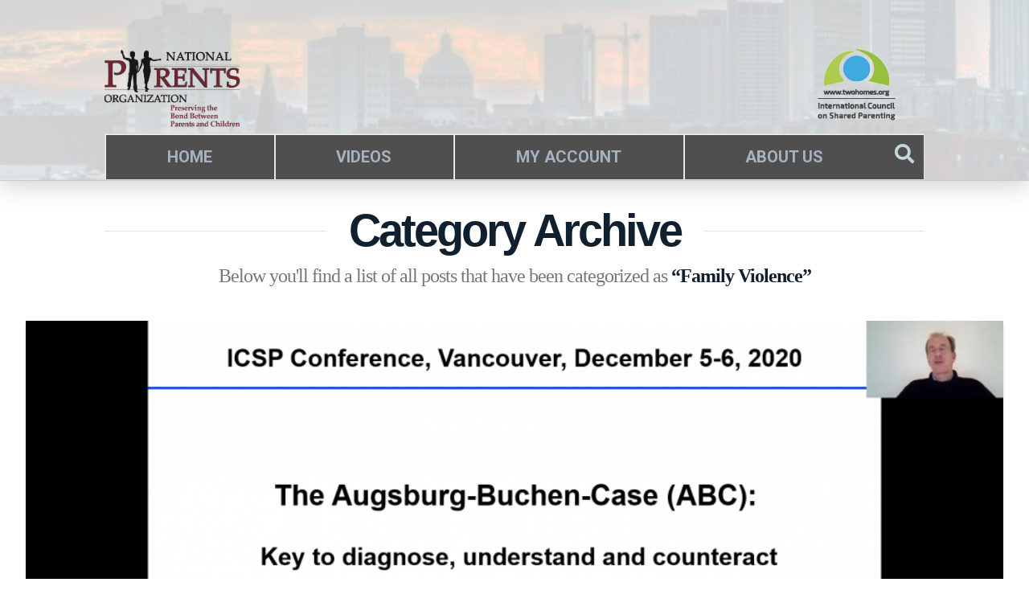

--- FILE ---
content_type: text/html; charset=UTF-8
request_url: https://sharedparenting.net/elearning-module-category/family-violence/
body_size: 19701
content:


<!DOCTYPE html>

<html class="no-js" lang="en-US" id="html">

<head>
  
<meta charset="UTF-8">
<meta name="viewport" content="width=device-width, initial-scale=1.0">
<link rel="pingback" href="https://sharedparenting.net/xmlrpc.php">
<meta name='robots' content='index, follow, max-image-preview:large, max-snippet:-1, max-video-preview:-1' />

	<!-- This site is optimized with the Yoast SEO plugin v20.6 - https://yoast.com/wordpress/plugins/seo/ -->
	<title>Family Violence Archives - SharedParenting.net</title>
	<link rel="canonical" href="https://sharedparenting.net/elearning-module-category/family-violence/" />
	<meta property="og:locale" content="en_US" />
	<meta property="og:type" content="article" />
	<meta property="og:title" content="Family Violence Archives - SharedParenting.net" />
	<meta property="og:url" content="https://sharedparenting.net/elearning-module-category/family-violence/" />
	<meta property="og:site_name" content="SharedParenting.net" />
	<meta property="og:image" content="https://sharedparenting.net/wp-content/uploads/2018/12/Shareable2-Happy-Child-Strengthen.png" />
	<meta property="og:image:width" content="800" />
	<meta property="og:image:height" content="419" />
	<meta property="og:image:type" content="image/png" />
	<meta name="twitter:card" content="summary_large_image" />
	<meta name="twitter:site" content="@NatlParentsOrg" />
	<script type="application/ld+json" class="yoast-schema-graph">{"@context":"https://schema.org","@graph":[{"@type":"CollectionPage","@id":"https://sharedparenting.net/elearning-module-category/family-violence/","url":"https://sharedparenting.net/elearning-module-category/family-violence/","name":"Family Violence Archives - SharedParenting.net","isPartOf":{"@id":"https://sharedparenting.net/#website"},"primaryImageOfPage":{"@id":"https://sharedparenting.net/elearning-module-category/family-violence/#primaryimage"},"image":{"@id":"https://sharedparenting.net/elearning-module-category/family-violence/#primaryimage"},"thumbnailUrl":"https://sharedparenting.net/wp-content/uploads/2020/12/Dr.Evers_The-Augsburg-Buchen-Case-ABC-Key-to-diagnose-understand-and-counter-act-emotional-family-violence_0.mp4.mp4.00_00_11_04.Still001.png","breadcrumb":{"@id":"https://sharedparenting.net/elearning-module-category/family-violence/#breadcrumb"},"inLanguage":"en-US"},{"@type":"ImageObject","inLanguage":"en-US","@id":"https://sharedparenting.net/elearning-module-category/family-violence/#primaryimage","url":"https://sharedparenting.net/wp-content/uploads/2020/12/Dr.Evers_The-Augsburg-Buchen-Case-ABC-Key-to-diagnose-understand-and-counter-act-emotional-family-violence_0.mp4.mp4.00_00_11_04.Still001.png","contentUrl":"https://sharedparenting.net/wp-content/uploads/2020/12/Dr.Evers_The-Augsburg-Buchen-Case-ABC-Key-to-diagnose-understand-and-counter-act-emotional-family-violence_0.mp4.mp4.00_00_11_04.Still001.png","width":1600,"height":900},{"@type":"BreadcrumbList","@id":"https://sharedparenting.net/elearning-module-category/family-violence/#breadcrumb","itemListElement":[{"@type":"ListItem","position":1,"name":"Home","item":"https://sharedparenting.net/"},{"@type":"ListItem","position":2,"name":"Family Violence"}]},{"@type":"WebSite","@id":"https://sharedparenting.net/#website","url":"https://sharedparenting.net/","name":"Shared Parenting","description":"International Conference on Shared Parenting","publisher":{"@id":"https://sharedparenting.net/#organization"},"potentialAction":[{"@type":"SearchAction","target":{"@type":"EntryPoint","urlTemplate":"https://sharedparenting.net/?s={search_term_string}"},"query-input":"required name=search_term_string"}],"inLanguage":"en-US"},{"@type":"Organization","@id":"https://sharedparenting.net/#organization","name":"SharedParenting.org","url":"https://sharedparenting.net/","logo":{"@type":"ImageObject","inLanguage":"en-US","@id":"https://sharedparenting.net/#/schema/logo/image/","url":"https://sharedparenting.net/wp-content/uploads/2018/12/DVD_Cover_PSD_Template.png","contentUrl":"https://sharedparenting.net/wp-content/uploads/2018/12/DVD_Cover_PSD_Template.png","width":772,"height":827,"caption":"SharedParenting.org"},"image":{"@id":"https://sharedparenting.net/#/schema/logo/image/"},"sameAs":["https://www.facebook.com/nationalparentsorganization","https://twitter.com/NatlParentsOrg","https://www.linkedin.com/company/national-parents-organization/"]}]}</script>
	<!-- / Yoast SEO plugin. -->


<link rel='dns-prefetch' href='//fonts.googleapis.com' />
<link rel='dns-prefetch' href='//s.w.org' />
<link rel="alternate" type="application/rss+xml" title="SharedParenting.net &raquo; Feed" href="https://sharedparenting.net/feed/" />
<link rel="alternate" type="application/rss+xml" title="SharedParenting.net &raquo; Comments Feed" href="https://sharedparenting.net/comments/feed/" />
<meta property="og:site_name" content="SharedParenting.net"><meta property="og:title" content="The Augsburg Buchen Case (ABC): Keys to Diagnose, Understand and Counteract Emotional Family Violence"><meta property="og:description" content="International Conference on Shared Parenting"><meta property="og:image" content="https://sharedparenting.net/wp-content/uploads/2020/12/Dr.Evers_The-Augsburg-Buchen-Case-ABC-Key-to-diagnose-understand-and-counter-act-emotional-family-violence_0.mp4.mp4.00_00_11_04.Still001.png"><meta property="og:url" content="https://sharedparenting.net/elearning-module/the-augsburg-buchen-case-abc-keys-to-diagnose-understand-and-counteract-emotional-family-violence/"><meta property="og:type" content="website"><link rel="alternate" type="application/rss+xml" title="SharedParenting.net &raquo; Family Violence Portfolio Category Feed" href="https://sharedparenting.net/elearning-module-category/family-violence/feed/" />
<script type="text/javascript">
window._wpemojiSettings = {"baseUrl":"https:\/\/s.w.org\/images\/core\/emoji\/14.0.0\/72x72\/","ext":".png","svgUrl":"https:\/\/s.w.org\/images\/core\/emoji\/14.0.0\/svg\/","svgExt":".svg","source":{"concatemoji":"https:\/\/sharedparenting.net\/wp-includes\/js\/wp-emoji-release.min.js?ver=6.0.11"}};
/*! This file is auto-generated */
!function(e,a,t){var n,r,o,i=a.createElement("canvas"),p=i.getContext&&i.getContext("2d");function s(e,t){var a=String.fromCharCode,e=(p.clearRect(0,0,i.width,i.height),p.fillText(a.apply(this,e),0,0),i.toDataURL());return p.clearRect(0,0,i.width,i.height),p.fillText(a.apply(this,t),0,0),e===i.toDataURL()}function c(e){var t=a.createElement("script");t.src=e,t.defer=t.type="text/javascript",a.getElementsByTagName("head")[0].appendChild(t)}for(o=Array("flag","emoji"),t.supports={everything:!0,everythingExceptFlag:!0},r=0;r<o.length;r++)t.supports[o[r]]=function(e){if(!p||!p.fillText)return!1;switch(p.textBaseline="top",p.font="600 32px Arial",e){case"flag":return s([127987,65039,8205,9895,65039],[127987,65039,8203,9895,65039])?!1:!s([55356,56826,55356,56819],[55356,56826,8203,55356,56819])&&!s([55356,57332,56128,56423,56128,56418,56128,56421,56128,56430,56128,56423,56128,56447],[55356,57332,8203,56128,56423,8203,56128,56418,8203,56128,56421,8203,56128,56430,8203,56128,56423,8203,56128,56447]);case"emoji":return!s([129777,127995,8205,129778,127999],[129777,127995,8203,129778,127999])}return!1}(o[r]),t.supports.everything=t.supports.everything&&t.supports[o[r]],"flag"!==o[r]&&(t.supports.everythingExceptFlag=t.supports.everythingExceptFlag&&t.supports[o[r]]);t.supports.everythingExceptFlag=t.supports.everythingExceptFlag&&!t.supports.flag,t.DOMReady=!1,t.readyCallback=function(){t.DOMReady=!0},t.supports.everything||(n=function(){t.readyCallback()},a.addEventListener?(a.addEventListener("DOMContentLoaded",n,!1),e.addEventListener("load",n,!1)):(e.attachEvent("onload",n),a.attachEvent("onreadystatechange",function(){"complete"===a.readyState&&t.readyCallback()})),(e=t.source||{}).concatemoji?c(e.concatemoji):e.wpemoji&&e.twemoji&&(c(e.twemoji),c(e.wpemoji)))}(window,document,window._wpemojiSettings);
</script>
<style type="text/css">
img.wp-smiley,
img.emoji {
	display: inline !important;
	border: none !important;
	box-shadow: none !important;
	height: 1em !important;
	width: 1em !important;
	margin: 0 0.07em !important;
	vertical-align: -0.1em !important;
	background: none !important;
	padding: 0 !important;
}
</style>
	<link rel='stylesheet' id='wc-blocks-vendors-style-css'  href='https://sharedparenting.net/wp-content/plugins/woocommerce/packages/woocommerce-blocks/build/wc-blocks-vendors-style.css?ver=10.0.6' type='text/css' media='all' />
<link rel='stylesheet' id='wc-blocks-style-css'  href='https://sharedparenting.net/wp-content/plugins/woocommerce/packages/woocommerce-blocks/build/wc-blocks-style.css?ver=10.0.6' type='text/css' media='all' />
<link rel='stylesheet' id='arve-main-css'  href='https://sharedparenting.net/wp-content/plugins/advanced-responsive-video-embedder/build/main.css?ver=65e39613de04e27403b1' type='text/css' media='all' />
<link rel='stylesheet' id='rs-plugin-settings-css'  href='https://sharedparenting.net/wp-content/plugins/revslider/public/assets/css/rs6.css?ver=6.4.6' type='text/css' media='all' />
<style id='rs-plugin-settings-inline-css' type='text/css'>
#rs-demo-id {}
</style>
<link rel='stylesheet' id='tco_woo_front_css-css'  href='https://sharedparenting.net/wp-content/plugins/tco-woo-checkout-editor//assets/css/front.css?ver=2.2.1' type='text/css' media='all' />
<link rel='stylesheet' id='ubermenu-roboto-css'  href='//fonts.googleapis.com/css?family=Roboto%3A%2C300%2C400%2C700&#038;ver=6.0.11' type='text/css' media='all' />
<link rel='stylesheet' id='woof-css'  href='https://sharedparenting.net/wp-content/plugins/woocommerce-products-filter/css/front.css?ver=2.2.9.4' type='text/css' media='all' />
<style id='woof-inline-css' type='text/css'>

.woof_products_top_panel li span, .woof_products_top_panel2 li span{background: url(https://sharedparenting.net/wp-content/plugins/woocommerce-products-filter/img/delete.png);background-size: 14px 14px;background-repeat: no-repeat;background-position: right;}
.woof_edit_view{
                    display: none;
                }

</style>
<link rel='stylesheet' id='chosen-drop-down-css'  href='https://sharedparenting.net/wp-content/plugins/woocommerce-products-filter/js/chosen/chosen.min.css?ver=2.2.9.4' type='text/css' media='all' />
<link rel='stylesheet' id='woocommerce-smallscreen-css'  href='https://sharedparenting.net/wp-content/plugins/woocommerce/assets/css/woocommerce-smallscreen.css?ver=7.7.2' type='text/css' media='only screen and (max-width: 768px)' />
<style id='woocommerce-inline-inline-css' type='text/css'>
.woocommerce form .form-row .required { visibility: visible; }
</style>
<link rel='stylesheet' id='wc-memberships-frontend-css'  href='https://sharedparenting.net/wp-content/plugins/woocommerce-memberships/assets/css/frontend/wc-memberships-frontend.min.css?ver=1.12.2' type='text/css' media='all' />
<link rel='stylesheet' id='x-stack-css'  href='https://sharedparenting.net/wp-content/themes/x/framework/dist/css/site/stacks/integrity-light.css' type='text/css' media='all' />
<link rel='stylesheet' id='x-woocommerce-css'  href='https://sharedparenting.net/wp-content/themes/x/framework/dist/css/site/woocommerce/integrity-light.css' type='text/css' media='all' />
<link rel='stylesheet' id='x-cranium-migration-css'  href='https://sharedparenting.net/wp-content/themes/x/framework/legacy/cranium/dist/css/site/integrity-light.css' type='text/css' media='all' />
<link rel='stylesheet' id='ubermenu-css'  href='https://sharedparenting.net/wp-content/plugins/ubermenu/pro/assets/css/ubermenu.min.css?ver=3.7.3' type='text/css' media='all' />
<link rel='stylesheet' id='ubermenu-vanilla-bar-css'  href='https://sharedparenting.net/wp-content/plugins/ubermenu/assets/css/skins/vanilla_bar.css?ver=6.0.11' type='text/css' media='all' />
<link rel='stylesheet' id='ubermenu-font-awesome-all-css'  href='https://sharedparenting.net/wp-content/plugins/ubermenu/assets/fontawesome/css/all.min.css?ver=6.0.11' type='text/css' media='all' />
<link rel='stylesheet' id='the-grid-css'  href='https://sharedparenting.net/wp-content/plugins/the-grid/frontend/assets/css/the-grid.min.css?ver=2.7.9.1' type='text/css' media='all' />
<style id='the-grid-inline-css' type='text/css'>
.tolb-holder{background:rgba(0,0,0,0.8)}.tolb-holder .tolb-close,.tolb-holder .tolb-title,.tolb-holder .tolb-counter,.tolb-holder .tolb-next i,.tolb-holder .tolb-prev i{color:#ffffff}.tolb-holder .tolb-load{border-color:rgba(255,255,255,0.2);border-left:3px solid #ffffff}
.to-heart-icon,.to-heart-icon svg,.to-post-like,.to-post-like .to-like-count{position:relative;display:inline-block}.to-post-like{width:auto;cursor:pointer;font-weight:400}.to-heart-icon{float:left;margin:0 4px 0 0}.to-heart-icon svg{overflow:visible;width:15px;height:14px}.to-heart-icon g{-webkit-transform:scale(1);transform:scale(1)}.to-heart-icon path{-webkit-transform:scale(1);transform:scale(1);transition:fill .4s ease,stroke .4s ease}.no-liked .to-heart-icon path{fill:#999;stroke:#999}.empty-heart .to-heart-icon path{fill:transparent!important;stroke:#999}.liked .to-heart-icon path,.to-heart-icon svg:hover path{fill:#ff6863!important;stroke:#ff6863!important}@keyframes heartBeat{0%{transform:scale(1)}20%{transform:scale(.8)}30%{transform:scale(.95)}45%{transform:scale(.75)}50%{transform:scale(.85)}100%{transform:scale(.9)}}@-webkit-keyframes heartBeat{0%,100%,50%{-webkit-transform:scale(1)}20%{-webkit-transform:scale(.8)}30%{-webkit-transform:scale(.95)}45%{-webkit-transform:scale(.75)}}.heart-pulse g{-webkit-animation-name:heartBeat;animation-name:heartBeat;-webkit-animation-duration:1s;animation-duration:1s;-webkit-animation-iteration-count:infinite;animation-iteration-count:infinite;-webkit-transform-origin:50% 50%;transform-origin:50% 50%}.to-post-like a{color:inherit!important;fill:inherit!important;stroke:inherit!important}
</style>
<script type='text/javascript' id='jquery-core-js-extra'>
/* <![CDATA[ */
var slide_in = {"demo_dir":"https:\/\/sharedparenting.net\/wp-content\/plugins\/convertplug\/modules\/slide_in\/assets\/demos"};
/* ]]> */
</script>
<script type='text/javascript' src='https://sharedparenting.net/wp-includes/js/jquery/jquery.min.js?ver=3.6.0' id='jquery-core-js'></script>
<script type='text/javascript' src='https://sharedparenting.net/wp-includes/js/jquery/jquery-migrate.min.js?ver=3.3.2' id='jquery-migrate-js'></script>
<script type='text/javascript' src='https://sharedparenting.net/wp-content/plugins/revslider/public/assets/js/rbtools.min.js?ver=6.4.4' id='tp-tools-js'></script>
<script type='text/javascript' src='https://sharedparenting.net/wp-content/plugins/revslider/public/assets/js/rs6.min.js?ver=6.4.6' id='revmin-js'></script>
<script type='text/javascript' src='https://www.googletagmanager.com/gtag/js?id=G-LMNEHCLMHR' id='google-tag-manager-js'></script>
<script type='text/javascript' id='google-tag-manager-js-after'>
	window.dataLayer = window.dataLayer || [];
	function gtag(){dataLayer.push(arguments);}
	gtag('js', new Date());
	gtag('config', 'G-LMNEHCLMHR', { 'send_page_view': false });
</script>
<link rel="https://api.w.org/" href="https://sharedparenting.net/wp-json/" /><style id="tco-email-forms-styles" type="text/css">

.tco-subscribe-form fieldset {
    padding: 0;
    margin: 0;
    border: 0;
}

.tco-subscribe-form {
  position: relative;
}

.tco-subscribe-form h1 {
  font-size: 1.75em;
  margin: 0 0 0.5em;
}

.tco-subscribe-form label {
  margin: 0 0 0.375em;
  font-size: 0.85em;
  line-height: 1;
}

.tco-subscribe-form label > span {
  position: relative;
}

.tco-subscribe-form label .required {
  position: absolute;
  top: -0.1em;
  font-size: 1.5em;
}

.tco-subscribe-form select,
.tco-subscribe-form input[type="text"],
.tco-subscribe-form input[type="email"] {
  width: 100%;
  margin-bottom: 1.25em;
  font-size: inherit;
}

.tco-subscribe-form input[type="submit"] {
  display: inline-block;
  width: 100%;
  margin-top: 0.25em;
  font-size: inherit;
}

.tco-subscribe-form input[type="submit"]:focus {
  outline: 0;
}

.tco-subscribe-form .tco-subscribe-form-alert-wrap {
  margin-top: 1.25em;
  font-size: inherit;
}

.tco-alert{
  margin:0;border-left:4px solid #f6dca7;padding:0.915em 2.25em 1.15em 1.15em;font-size:14px;line-height:1.6;color:#c09853;background-color:#fcf8e3;border-radius:3px;
}
.tco-alert.tco-alert-block{
  padding:0.915em 1.15em 1.15em
}
.tco-alert .h-alert{
  margin:0 0 0.5em;padding:0;font-size:18px;letter-spacing:-0.05em;line-height:1.3;text-transform:none;color:inherit;clear:none;
}
.tco-alert .close{
  float:right;position:relative;top:-10px;right:-26px;border:0;padding:0;font-size:18px;line-height:1;text-decoration:none;color:#c09853;background-color:transparent;background-image:none;opacity:0.4;box-shadow:none;cursor:pointer;transition:opacity 0.3s ease;-webkit-appearance:none;
}
.tco-alert .close:hover{
  opacity:1
}
.tco-alert .close:focus{
  outline:0
}
.tco-alert p{
  margin-bottom:0
}
.tco-alert p+p{
  margin-top:6px
}
.tco-alert-muted{
  color:#999;border-color:#cfcfcf;background-color:#eee
}
.tco-alert-muted .close{
  color:#999
}
.tco-alert-info{
  color:#3a87ad;border-color:#b3d1ef;background-color:#d9edf7
}
.tco-alert-info .close{
  color:#3a87ad
}
.tco-alert-success{
  color:#468847;border-color:#c1dea8;background-color:#dff0d8
}
.tco-alert-success .close{
  color:#468847
}
.tco-alert-danger{
  color:#b94a48;border-color:#e5bdc4;background-color:#f2dede
}
.tco-alert-danger .close{
  color:#b94a48
}
.tco-map .tco-map-inner{
  overflow:hidden;position:relative;padding-bottom:56.25%;height:0
}
</style>
<style id="ubermenu-custom-generated-css">
/** Font Awesome 4 Compatibility **/
.fa{font-style:normal;font-variant:normal;font-weight:normal;font-family:FontAwesome;}

/** UberMenu Custom Menu Styles (Customizer) **/
/* main */
 .ubermenu-main .ubermenu-item .ubermenu-submenu-drop { -webkit-transition-duration:.5s; -ms-transition-duration:.5s; transition-duration:.5s; }
 .ubermenu-main .ubermenu-row { max-width:5em; margin-left:auto; margin-right:auto; }
 .ubermenu-main { background:#4f4f4f; }
 .ubermenu-main .ubermenu-item-level-0 > .ubermenu-target { font-size:20px; text-transform:uppercase; color:#a6b3bf; }
 .ubermenu-main .ubermenu-nav .ubermenu-item.ubermenu-item-level-0 > .ubermenu-target { font-weight:bold; }
 .ubermenu.ubermenu-main .ubermenu-item-level-0:hover > .ubermenu-target, .ubermenu-main .ubermenu-item-level-0.ubermenu-active > .ubermenu-target { color:#ffffff; }
 .ubermenu-main .ubermenu-item-level-0.ubermenu-current-menu-item > .ubermenu-target, .ubermenu-main .ubermenu-item-level-0.ubermenu-current-menu-parent > .ubermenu-target, .ubermenu-main .ubermenu-item-level-0.ubermenu-current-menu-ancestor > .ubermenu-target { color:#ffffff; }
 .ubermenu-main .ubermenu-item-level-0 > .ubermenu-submenu-drop { box-shadow:0 0 20px rgba(0,0,0, 0.02); }
 .ubermenu-main .ubermenu-submenu .ubermenu-item-header > .ubermenu-target, .ubermenu-main .ubermenu-tab > .ubermenu-target { text-transform:uppercase; }
 .ubermenu-main, .ubermenu-main .ubermenu-target, .ubermenu-main .ubermenu-nav .ubermenu-item-level-0 .ubermenu-target, .ubermenu-main div, .ubermenu-main p, .ubermenu-main input { font-family:'Roboto', sans-serif; font-weight:700; }


/* Status: Loaded from Transient */

</style>	<noscript><style>.woocommerce-product-gallery{ opacity: 1 !important; }</style></noscript>
	<meta name="generator" content="Powered by WPBakery Page Builder - drag and drop page builder for WordPress."/>
<meta name="generator" content="Powered by Slider Revolution 6.4.6 - responsive, Mobile-Friendly Slider Plugin for WordPress with comfortable drag and drop interface." />
<link rel="icon" href="https://sharedparenting.net/wp-content/uploads/2018/12/cropped-NPOFAVICON-1-32x32.png" sizes="32x32" />
<link rel="icon" href="https://sharedparenting.net/wp-content/uploads/2018/12/cropped-NPOFAVICON-1-192x192.png" sizes="192x192" />
<link rel="apple-touch-icon" href="https://sharedparenting.net/wp-content/uploads/2018/12/cropped-NPOFAVICON-1-180x180.png" />
<meta name="msapplication-TileImage" content="https://sharedparenting.net/wp-content/uploads/2018/12/cropped-NPOFAVICON-1-270x270.png" />
<script type="text/javascript">function setREVStartSize(e){
			//window.requestAnimationFrame(function() {				 
				window.RSIW = window.RSIW===undefined ? window.innerWidth : window.RSIW;	
				window.RSIH = window.RSIH===undefined ? window.innerHeight : window.RSIH;	
				try {								
					var pw = document.getElementById(e.c).parentNode.offsetWidth,
						newh;
					pw = pw===0 || isNaN(pw) ? window.RSIW : pw;
					e.tabw = e.tabw===undefined ? 0 : parseInt(e.tabw);
					e.thumbw = e.thumbw===undefined ? 0 : parseInt(e.thumbw);
					e.tabh = e.tabh===undefined ? 0 : parseInt(e.tabh);
					e.thumbh = e.thumbh===undefined ? 0 : parseInt(e.thumbh);
					e.tabhide = e.tabhide===undefined ? 0 : parseInt(e.tabhide);
					e.thumbhide = e.thumbhide===undefined ? 0 : parseInt(e.thumbhide);
					e.mh = e.mh===undefined || e.mh=="" || e.mh==="auto" ? 0 : parseInt(e.mh,0);		
					if(e.layout==="fullscreen" || e.l==="fullscreen") 						
						newh = Math.max(e.mh,window.RSIH);					
					else{					
						e.gw = Array.isArray(e.gw) ? e.gw : [e.gw];
						for (var i in e.rl) if (e.gw[i]===undefined || e.gw[i]===0) e.gw[i] = e.gw[i-1];					
						e.gh = e.el===undefined || e.el==="" || (Array.isArray(e.el) && e.el.length==0)? e.gh : e.el;
						e.gh = Array.isArray(e.gh) ? e.gh : [e.gh];
						for (var i in e.rl) if (e.gh[i]===undefined || e.gh[i]===0) e.gh[i] = e.gh[i-1];
											
						var nl = new Array(e.rl.length),
							ix = 0,						
							sl;					
						e.tabw = e.tabhide>=pw ? 0 : e.tabw;
						e.thumbw = e.thumbhide>=pw ? 0 : e.thumbw;
						e.tabh = e.tabhide>=pw ? 0 : e.tabh;
						e.thumbh = e.thumbhide>=pw ? 0 : e.thumbh;					
						for (var i in e.rl) nl[i] = e.rl[i]<window.RSIW ? 0 : e.rl[i];
						sl = nl[0];									
						for (var i in nl) if (sl>nl[i] && nl[i]>0) { sl = nl[i]; ix=i;}															
						var m = pw>(e.gw[ix]+e.tabw+e.thumbw) ? 1 : (pw-(e.tabw+e.thumbw)) / (e.gw[ix]);					
						newh =  (e.gh[ix] * m) + (e.tabh + e.thumbh);
					}				
					if(window.rs_init_css===undefined) window.rs_init_css = document.head.appendChild(document.createElement("style"));					
					document.getElementById(e.c).height = newh+"px";
					window.rs_init_css.innerHTML += "#"+e.c+"_wrapper { height: "+newh+"px }";				
				} catch(e){
					console.log("Failure at Presize of Slider:" + e)
				}					   
			//});
		  };</script>
		<style type="text/css" id="wp-custom-css">
			.x-navbar-inner {
    background: url(https://sharedparenting.net/wp-content/uploads/2018/12/ICSP2017-Faculty-v13-2017.05.09-1-2.png) no-repeat center ;
	box-shadow:inset 0 0 0 2000px rgba(255,255,255,0.8)
}
i.x-icon-search {
    font-size: 2em;
    margin: 0.5em;
    color: #C3D9D9;
}
a.x-brand.img.second_logo {
    float: right;
	  margin-top: 45px;
}
.archive .x-container.max.width.offset {
    width: 100%;
    max-width: 95%;
}

h1.entry-title.entry-title-portfolio {
    margin: 0.3em;
    font-size: 285.7%;
    line-height: 1.05;
    text-transform: capitalize;
    text-align: center;
}
.product_id {
    float: left;
}
.product_id span.woocommerce-Price-amount.amount {
    display: none;
}
.product_id_index span.woocommerce-Price-amount.amount {
    display: none;
}
.product_id_index a.button.product_type_simple.add_to_cart_button.ajax_add_to_cart {
    margin: 0 20px;
    /* padding: 20px 0; */
}
.product_id_index {
    padding-top: 1em;
}
.viewvid {
    box-sizing: border-box;
    display: block;
    text-align: center;
    font-size: x-large;
    text-transform: uppercase;
    color: red;
	padding-top: 0.4em;
}
		</style>
		<noscript><style> .wpb_animate_when_almost_visible { opacity: 1; }</style></noscript><style id="x-generated-css"> a,h1 a:hover,h2 a:hover,h3 a:hover,h4 a:hover,h5 a:hover,h6 a:hover,.x-breadcrumb-wrap a:hover,.widget ul li a:hover,.widget ol li a:hover,.widget.widget_text ul li a,.widget.widget_text ol li a,.widget_nav_menu .current-menu-item > a,.x-accordion-heading .x-accordion-toggle:hover,.x-comment-author a:hover,.x-comment-time:hover,.x-recent-posts a:hover .h-recent-posts{color:rgb(139,169,224);}a:hover,.widget.widget_text ul li a:hover,.widget.widget_text ol li a:hover,.x-twitter-widget ul li a:hover{color:rgb(10,0,255);}.woocommerce .price > .amount,.woocommerce .price > ins > .amount,.woocommerce .star-rating:before,.woocommerce .star-rating span:before,.woocommerce li.product .entry-header h3 a:hover{color:rgb(139,169,224);}.rev_slider_wrapper,a.x-img-thumbnail:hover,.x-slider-container.below,.page-template-template-blank-3-php .x-slider-container.above,.page-template-template-blank-6-php .x-slider-container.above{border-color:rgb(139,169,224);}.entry-thumb:before,.x-pagination span.current,.woocommerce-pagination span[aria-current],.flex-direction-nav a,.flex-control-nav a:hover,.flex-control-nav a.flex-active,.mejs-time-current,.x-dropcap,.x-skill-bar .bar,.x-pricing-column.featured h2,.h-comments-title small,.x-entry-share .x-share:hover,.x-highlight,.x-recent-posts .x-recent-posts-img:after{background-color:rgb(139,169,224);}.woocommerce .onsale,.widget_price_filter .ui-slider .ui-slider-range{background-color:rgb(139,169,224);}.x-nav-tabs > .active > a,.x-nav-tabs > .active > a:hover{box-shadow:inset 0 3px 0 0 rgb(139,169,224);}.x-main{width:calc(72% - 2.463055%);}.x-sidebar{width:calc(100% - 2.463055% - 72%);}.x-comment-author,.x-comment-time,.comment-form-author label,.comment-form-email label,.comment-form-url label,.comment-form-rating label,.comment-form-comment label,.widget_calendar #wp-calendar caption,.widget.widget_rss li .rsswidget{font-family:Arial,"Helvetica Neue",Helvetica,sans-serif;font-weight:700;}.p-landmark-sub,.p-meta,input,button,select,textarea{font-family:inherit;}.widget ul li a,.widget ol li a,.x-comment-time{color:#777777;}.woocommerce .price > .from,.woocommerce .price > del,.woocommerce p.stars span a:after{color:#777777;}.widget_text ol li a,.widget_text ul li a{color:rgb(139,169,224);}.widget_text ol li a:hover,.widget_text ul li a:hover{color:rgb(10,0,255);}.comment-form-author label,.comment-form-email label,.comment-form-url label,.comment-form-rating label,.comment-form-comment label,.widget_calendar #wp-calendar th,.p-landmark-sub strong,.widget_tag_cloud .tagcloud a:hover,.widget_tag_cloud .tagcloud a:active,.entry-footer a:hover,.entry-footer a:active,.x-breadcrumbs .current,.x-comment-author,.x-comment-author a{color:rgb(17,32,46);}.widget_calendar #wp-calendar th{border-color:rgb(17,32,46);}.h-feature-headline span i{background-color:rgb(17,32,46);}@media (max-width:978.98px){}html{font-size:14px;}@media (min-width:480px){html{font-size:14px;}}@media (min-width:767px){html{font-size:14px;}}@media (min-width:979px){html{font-size:14px;}}@media (min-width:1200px){html{font-size:14px;}}body{font-style:normal;font-weight:400;color:#777777;background-color:#ffffff;}.w-b{font-weight:400 !important;}h1,h2,h3,h4,h5,h6,.h1,.h2,.h3,.h4,.h5,.h6{font-family:Arial,"Helvetica Neue",Helvetica,sans-serif;font-style:normal;font-weight:700;}h1,.h1{letter-spacing:-0.035em;}h2,.h2{letter-spacing:-0.035em;}h3,.h3{letter-spacing:-0.035em;}h4,.h4{letter-spacing:-0.035em;}h5,.h5{letter-spacing:-0.035em;}h6,.h6{letter-spacing:-0.035em;}.w-h{font-weight:700 !important;}.x-container.width{width:88%;}.x-container.max{max-width:1020px;}.x-main.full{float:none;display:block;width:auto;}@media (max-width:978.98px){.x-main.full,.x-main.left,.x-main.right,.x-sidebar.left,.x-sidebar.right{float:none;display:block;width:auto !important;}}.entry-header,.entry-content{font-size:1rem;}body,input,button,select,textarea{font-family:inherit;}h1,h2,h3,h4,h5,h6,.h1,.h2,.h3,.h4,.h5,.h6,h1 a,h2 a,h3 a,h4 a,h5 a,h6 a,.h1 a,.h2 a,.h3 a,.h4 a,.h5 a,.h6 a,blockquote{color:rgb(17,32,46);}.cfc-h-tx{color:rgb(17,32,46) !important;}.cfc-h-bd{border-color:rgb(17,32,46) !important;}.cfc-h-bg{background-color:rgb(17,32,46) !important;}.cfc-b-tx{color:#777777 !important;}.cfc-b-bd{border-color:#777777 !important;}.cfc-b-bg{background-color:#777777 !important;}.x-btn,.button,[type="submit"]{color:#ffffff;border-color:#c59d2c;background-color:#c59d2c;margin-bottom:0.25em;text-shadow:0 0.075em 0.075em rgba(0,0,0,0.5);box-shadow:0 0.25em 0 0 #9c8126,0 4px 9px rgba(0,0,0,0.75);border-radius:0.25em;padding:0.579em 1.105em 0.842em;font-size:19px;}.x-btn:hover,.button:hover,[type="submit"]:hover{color:#ffffff;border-color:#9c8126;background-color:#9c8126;margin-bottom:0.25em;text-shadow:0 0.075em 0.075em rgba(0,0,0,0.5);box-shadow:0 0.25em 0 0 #816b21,0 4px 9px rgba(0,0,0,0.75);}.x-btn.x-btn-real,.x-btn.x-btn-real:hover{margin-bottom:0.25em;text-shadow:0 0.075em 0.075em rgba(0,0,0,0.65);}.x-btn.x-btn-real{box-shadow:0 0.25em 0 0 #9c8126,0 4px 9px rgba(0,0,0,0.75);}.x-btn.x-btn-real:hover{box-shadow:0 0.25em 0 0 #816b21,0 4px 9px rgba(0,0,0,0.75);}.x-btn.x-btn-flat,.x-btn.x-btn-flat:hover{margin-bottom:0;text-shadow:0 0.075em 0.075em rgba(0,0,0,0.65);box-shadow:none;}.x-btn.x-btn-transparent,.x-btn.x-btn-transparent:hover{margin-bottom:0;border-width:3px;text-shadow:none;text-transform:uppercase;background-color:transparent;box-shadow:none;}.woocommerce-MyAccount-navigation-link a{color:#777777;}.woocommerce-MyAccount-navigation-link a:hover,.woocommerce-MyAccount-navigation-link.is-active a{color:rgb(17,32,46);}.cart_item .product-remove a{color:#777777;}.cart_item .product-remove a:hover{color:rgb(17,32,46);}.cart_item .product-name a{color:rgb(17,32,46);}.cart_item .product-name a:hover{color:rgb(139,169,224);}.woocommerce p.stars span a{background-color:rgb(139,169,224);} .x-topbar .p-info a:hover,.x-widgetbar .widget ul li a:hover{color:rgb(139,169,224);}.x-topbar{background-color:transparent;}.x-topbar .p-info,.x-topbar .p-info a,.x-navbar .desktop .x-nav > li > a,.x-navbar .desktop .sub-menu a,.x-navbar .mobile .x-nav li > a,.x-breadcrumb-wrap a,.x-breadcrumbs .delimiter{color:#ffffff;}.x-navbar .desktop .x-nav > li > a:hover,.x-navbar .desktop .x-nav > .x-active > a,.x-navbar .desktop .x-nav > .current-menu-item > a,.x-navbar .desktop .sub-menu a:hover,.x-navbar .desktop .sub-menu .x-active > a,.x-navbar .desktop .sub-menu .current-menu-item > a,.x-navbar .desktop .x-nav .x-megamenu > .sub-menu > li > a,.x-navbar .mobile .x-nav li > a:hover,.x-navbar .mobile .x-nav .x-active > a,.x-navbar .mobile .x-nav .current-menu-item > a{color:#ffffff;}.x-navbar .desktop .x-nav > li > a:hover,.x-navbar .desktop .x-nav > .x-active > a,.x-navbar .desktop .x-nav > .current-menu-item > a{box-shadow:inset 0 4px 0 0 rgb(139,169,224);}.x-navbar .desktop .x-nav > li > a{height:15px;padding-top:50px;}.x-navbar .desktop .x-nav > li ul{top:calc(15px - 15px);}@media (max-width:979px){}.x-navbar-inner{min-height:15px;}.x-brand{margin-top:60px;font-family:Arial,"Helvetica Neue",Helvetica,sans-serif;font-size:24px;font-style:normal;font-weight:400;letter-spacing:-1em;color:#272727;}.x-brand:hover,.x-brand:focus{color:#272727;}.x-brand img{width:calc(338px / 2);}.x-navbar .x-nav-wrap .x-nav > li > a{font-family:Arial,"Helvetica Neue",Helvetica,sans-serif;font-style:normal;font-weight:400;letter-spacing:0.2em;}.x-navbar .desktop .x-nav > li > a{font-size:15px;}.x-navbar .desktop .x-nav > li > a:not(.x-btn-navbar-woocommerce){padding-left:50px;padding-right:50px;}.x-navbar .desktop .x-nav > li > a > span{margin-right:-0.2em;}.x-btn-navbar{margin-top:24;}.x-btn-navbar,.x-btn-navbar.collapsed{font-size:20;}@media (max-width:979px){.x-widgetbar{left:0;right:0;}}  @font-face{font-family:'FontAwesomePro';font-style:normal;font-weight:900;font-display:block;src:url('https://sharedparenting.net/wp-content/plugins/cornerstone/assets/dist/fonts/fa-solid-900.woff2') format('woff2'),url('https://sharedparenting.net/wp-content/plugins/cornerstone/assets/dist/fonts/fa-solid-900.woff') format('woff'),url('https://sharedparenting.net/wp-content/plugins/cornerstone/assets/dist/fonts/fa-solid-900.ttf') format('truetype');}[data-x-fa-pro-icon]{font-family:"FontAwesomePro" !important;}[data-x-fa-pro-icon]:before{content:attr(data-x-fa-pro-icon);}[data-x-icon],[data-x-icon-o],[data-x-icon-l],[data-x-icon-s],[data-x-icon-b],[data-x-fa-pro-icon],[class*="cs-fa-"]{display:inline-block;font-style:normal;font-weight:400;text-decoration:inherit;text-rendering:auto;-webkit-font-smoothing:antialiased;-moz-osx-font-smoothing:grayscale;}[data-x-icon].left,[data-x-icon-o].left,[data-x-icon-l].left,[data-x-icon-s].left,[data-x-icon-b].left,[data-x-fa-pro-icon].left,[class*="cs-fa-"].left{margin-right:0.5em;}[data-x-icon].right,[data-x-icon-o].right,[data-x-icon-l].right,[data-x-icon-s].right,[data-x-icon-b].right,[data-x-fa-pro-icon].right,[class*="cs-fa-"].right{margin-left:0.5em;}[data-x-icon]:before,[data-x-icon-o]:before,[data-x-icon-l]:before,[data-x-icon-s]:before,[data-x-icon-b]:before,[data-x-fa-pro-icon]:before,[class*="cs-fa-"]:before{line-height:1;}@font-face{font-family:'FontAwesome';font-style:normal;font-weight:900;font-display:block;src:url('https://sharedparenting.net/wp-content/plugins/cornerstone/assets/dist/fonts/fa-solid-900.woff2') format('woff2'),url('https://sharedparenting.net/wp-content/plugins/cornerstone/assets/dist/fonts/fa-solid-900.woff') format('woff'),url('https://sharedparenting.net/wp-content/plugins/cornerstone/assets/dist/fonts/fa-solid-900.ttf') format('truetype');}[data-x-icon],[data-x-icon-s],[data-x-icon][class*="cs-fa-"]{font-family:"FontAwesome" !important;font-weight:900;}[data-x-icon]:before,[data-x-icon][class*="cs-fa-"]:before{content:attr(data-x-icon);}[data-x-icon-s]:before{content:attr(data-x-icon-s);}@font-face{font-family:'FontAwesomeRegular';font-style:normal;font-weight:400;font-display:block;src:url('https://sharedparenting.net/wp-content/plugins/cornerstone/assets/dist/fonts/fa-regular-400.woff2') format('woff2'),url('https://sharedparenting.net/wp-content/plugins/cornerstone/assets/dist/fonts/fa-regular-400.woff') format('woff'),url('https://sharedparenting.net/wp-content/plugins/cornerstone/assets/dist/fonts/fa-regular-400.ttf') format('truetype');}@font-face{font-family:'FontAwesomePro';font-style:normal;font-weight:400;font-display:block;src:url('https://sharedparenting.net/wp-content/plugins/cornerstone/assets/dist/fonts/fa-regular-400.woff2') format('woff2'),url('https://sharedparenting.net/wp-content/plugins/cornerstone/assets/dist/fonts/fa-regular-400.woff') format('woff'),url('https://sharedparenting.net/wp-content/plugins/cornerstone/assets/dist/fonts/fa-regular-400.ttf') format('truetype');}[data-x-icon-o]{font-family:"FontAwesomeRegular" !important;}[data-x-icon-o]:before{content:attr(data-x-icon-o);}@font-face{font-family:'FontAwesomeLight';font-style:normal;font-weight:300;font-display:block;src:url('https://sharedparenting.net/wp-content/plugins/cornerstone/assets/dist/fonts/fa-light-300.woff2') format('woff2'),url('https://sharedparenting.net/wp-content/plugins/cornerstone/assets/dist/fonts/fa-light-300.woff') format('woff'),url('https://sharedparenting.net/wp-content/plugins/cornerstone/assets/dist/fonts/fa-light-300.ttf') format('truetype');}@font-face{font-family:'FontAwesomePro';font-style:normal;font-weight:300;font-display:block;src:url('https://sharedparenting.net/wp-content/plugins/cornerstone/assets/dist/fonts/fa-light-300.woff2') format('woff2'),url('https://sharedparenting.net/wp-content/plugins/cornerstone/assets/dist/fonts/fa-light-300.woff') format('woff'),url('https://sharedparenting.net/wp-content/plugins/cornerstone/assets/dist/fonts/fa-light-300.ttf') format('truetype');}[data-x-icon-l]{font-family:"FontAwesomeLight" !important;font-weight:300;}[data-x-icon-l]:before{content:attr(data-x-icon-l);}@font-face{font-family:'FontAwesomeBrands';font-style:normal;font-weight:normal;font-display:block;src:url('https://sharedparenting.net/wp-content/plugins/cornerstone/assets/dist/fonts/fa-brands-400.woff2') format('woff2'),url('https://sharedparenting.net/wp-content/plugins/cornerstone/assets/dist/fonts/fa-brands-400.woff') format('woff'),url('https://sharedparenting.net/wp-content/plugins/cornerstone/assets/dist/fonts/fa-brands-400.ttf') format('truetype');}[data-x-icon-b]{font-family:"FontAwesomeBrands" !important;}[data-x-icon-b]:before{content:attr(data-x-icon-b);}.woocommerce .button.product_type_simple:before,.woocommerce .button.product_type_variable:before,.woocommerce .button.single_add_to_cart_button:before{font-family:"FontAwesome" !important;font-weight:900;} .x-navbar{box-shadow:0 0 35px rgba(0,0,0,0.25);}.x-navbar .desktop .x-nav > li > a:hover > span,.x-navbar .desktop .x-nav > li.x-active > a > span,.x-navbar .desktop .x-nav > li.current-menu-item > a > span{box-shadow:none;}.x-navbar .desktop .x-nav > li > a > span > i{opacity:0.5;}.x-navbar .desktop .x-nav > li > a:hover > span > i,.x-navbar .desktop .x-nav > li.x-active > a > span > i,.x-navbar .desktop .x-nav > li.current-menu-item > a > span > i{opacity:1;}.x-btn,.button,input[type=\"submit\"]{text-transform:uppercase;text-shadow:none;font-weight:bold;font-size:14px !important;letter-spacing:1px;padding:1em 3em !important;}.x-btn.button-purple,.button.button-purple,input[type=\"submit\"].button-purple{color:#ffffff;border-color:#38255d;background-color:#38255d;box-shadow:0 0.25em 0 0 #211d40,0 4px 9px rgba(0,0,0,0.75);}.x-btn.button-purple:hover,.button.button-purple:hover,input[type=\"submit\"]:hover{color:#ffffff;border-color:#211d40;background-color:#211d40;box-shadow:0 0.25em 0 0 #191631,0 4px 9px rgba(0,0,0,0.75);}.period-white{color:#fff;}.period-yellow{color:#c59d2c;}.accent-yellow{color:#c59d2c;}.x-li-icon i{color:#c59d2c;}.section-icon{width:2.5em;height:2.5em;font-size:1.5em;line-height:2.5em;color:#fff;background-color:rgba(0,0,0,0.1);border-radius:100em;box-shadow:inset 0 1px 4px rgba(0,0,0,0.2);}.admissions-icon{font-size:2.5em;line-height:1;opacity:0.425;}.dark-text{color:#333;}.x-accordion{font-size:0.85em;}.x-accordion-inner{background-color:#fff;}.img-gallery{display:block;width:400px;margin:0 auto;box-shadow:0 0 35px rgba(0,0,0,0.285);}.x-colophon.top{background-color:#e1e6ea;font-size:0.875em;}.x-colophon.top a{color:#777777;}.x-colophon.top a:hover,.x-colophon.top a:focus{color:#38255d;}.x-colophon.top,.x-colophon.top h4,.x-colophon.top a{color:black;}span.text-below{font-family:Arial,"Helvetica Neue",Helvetica,sans-serif;font-style:normal;font-weight:600;}span.text-below{font-family:Arial,"Helvetica Neue",Helvetica,sans-serif;font-style:normal;font-weight:600;}</style><!-- WooCommerce Google Analytics Integration -->
		<script type='text/javascript'>
			var gaProperty = 'G-LMNEHCLMHR';
			var disableStr = 'ga-disable-' + gaProperty;
			if ( document.cookie.indexOf( disableStr + '=true' ) > -1 ) {
				window[disableStr] = true;
			}
			function gaOptout() {
				document.cookie = disableStr + '=true; expires=Thu, 31 Dec 2099 23:59:59 UTC; path=/';
				window[disableStr] = true;
			}
		</script><script type='text/javascript'>var _gaq = _gaq || [];
		_gaq.push(
			['_setAccount', 'G-LMNEHCLMHR'], ['_setDomainName', '_npo-icsp2017'],['_gat._anonymizeIp'],
			['_setCustomVar', 1, 'logged-in', 'no', 1],
			['_trackPageview']);</script>
		<!-- /WooCommerce Google Analytics Integration --></head>

<body data-rsssl=1 class="archive tax-portfolio-category term-family-violence term-207 theme-x woocommerce-no-js x-integrity x-integrity-light x-child-theme-active x-full-width-layout-active x-full-width-active x-archive-standard-active wpb-js-composer js-comp-ver-6.6.0 vc_responsive x-navbar-static-active cornerstone-v5_3_2 x-v8_3_2">

  
  
  <div id="x-root" class="x-root">

    
    <div id="top" class="site">

    
  
  <header class="masthead masthead-inline" role="banner">
    
    

  <div class="x-navbar-wrap">
    <div class="x-navbar">
      <div class="x-navbar-inner">
        <div class="x-container max width">
          
<a href="https://sharedparenting.net/" class="x-brand img">
  <img src="//sharedparenting.net/wp-content/uploads/2018/12/National_Parents_Organization-Logo-e1544292101898.png" alt="SharedParenting.net"></a>
<a href="https://sharedparenting.net/" class="x-brand img second_logo">
  <img src="/wp-content/uploads/2018/12/TwoHomes-Logo.png" alt="SharedParenting.net"></a>          
<!-- UberMenu [Configuration:main] [Theme Loc:primary] [Integration:api] -->
<a class="ubermenu-responsive-toggle ubermenu-responsive-toggle-main ubermenu-skin-vanilla-bar ubermenu-loc-primary ubermenu-responsive-toggle-content-align-center ubermenu-responsive-toggle-align-full " tabindex="0" data-ubermenu-target="ubermenu-main-3-primary-2"><i class="fas fa-bars" ></i>Menu</a><nav id="ubermenu-main-3-primary-2" class="ubermenu ubermenu-nojs ubermenu-main ubermenu-menu-3 ubermenu-loc-primary ubermenu-responsive ubermenu-responsive-default ubermenu-responsive-collapse ubermenu-horizontal ubermenu-transition-slide ubermenu-trigger-hover ubermenu-skin-vanilla-bar ubermenu-has-border ubermenu-bar-align-full ubermenu-items-align-flex ubermenu-bound-inner ubermenu-sub-indicators ubermenu-retractors-responsive ubermenu-submenu-indicator-closes"><ul id="ubermenu-nav-main-3-primary" class="ubermenu-nav" data-title="Primary Menu"><li id="menu-item-31" class="ubermenu-item ubermenu-item-type-post_type ubermenu-item-object-page ubermenu-item-home ubermenu-item-31 ubermenu-item-level-0 ubermenu-column ubermenu-column-auto" ><a class="ubermenu-target ubermenu-item-layout-default ubermenu-item-layout-text_only" title="Home" href="https://sharedparenting.net/" tabindex="0"><span class="ubermenu-target-title ubermenu-target-text">Home</span></a></li><li id="menu-item-317" class="ubermenu-item ubermenu-item-type-post_type ubermenu-item-object-page ubermenu-item-317 ubermenu-item-level-0 ubermenu-column ubermenu-column-auto" ><a class="ubermenu-target ubermenu-item-layout-default ubermenu-item-layout-text_only" href="https://sharedparenting.net/elearning-portal/" tabindex="0"><span class="ubermenu-target-title ubermenu-target-text">Videos</span></a></li><li id="menu-item-130" class="ubermenu-item ubermenu-item-type-post_type ubermenu-item-object-page ubermenu-item-130 ubermenu-item-level-0 ubermenu-column ubermenu-column-auto" ><a class="ubermenu-target ubermenu-item-layout-default ubermenu-item-layout-text_only" href="https://sharedparenting.net/my-account/" tabindex="0"><span class="ubermenu-target-title ubermenu-target-text">My account</span></a></li><li id="menu-item-32" class="ubermenu-item ubermenu-item-type-post_type ubermenu-item-object-page ubermenu-item-32 ubermenu-item-level-0 ubermenu-column ubermenu-column-auto" ><a class="ubermenu-target ubermenu-item-layout-default ubermenu-item-layout-text_only" title="About" href="https://sharedparenting.net/about-us/" tabindex="0"><span class="ubermenu-target-title ubermenu-target-text">About Us</span></a></li><li class="menu-item x-menu-item x-menu-item-search"><a href="#" class="x-btn-navbar-search"><span><i class="x-icon-search" data-x-icon-s="&#xf002;" aria-hidden="true"></i><span class="x-hidden-desktop"> Search</span></span></a></li></ul></nav>
<!-- End UberMenu -->
        </div>
      </div>
    </div>
  </div>

    
    </header>

    

  
  <header class="x-header-landmark x-container max width">
    <h1 class="h-landmark"><span>Category Archive</span></h1>
    <p class="p-landmark-sub"><span>Below you'll find a list of all posts that have been categorized as <strong>&ldquo;Family Violence&rdquo;</strong></span></p>
  </header>


  <div class="x-container max width offset">
    <div class="x-main full" role="main">

      

            
<article id="post-1134" class="post-1134 x-portfolio type-x-portfolio status-publish has-post-thumbnail hentry portfolio-category-childrens-well-being portfolio-category-family-violence x-portfolio-8bd6f6f4a2d501ddeee70198d34441ba x-portfolio-e0f09106b4eb688085eb8f3def8d4098">
  <div class="entry-featured">
    <a href="https://sharedparenting.net/elearning-module/the-augsburg-buchen-case-abc-keys-to-diagnose-understand-and-counteract-emotional-family-violence/" class="entry-thumb" title="Permalink to: &quot;The Augsburg Buchen Case (ABC): Keys to Diagnose, Understand and Counteract Emotional Family Violence&quot;"><img width="1020" height="574" src="https://sharedparenting.net/wp-content/uploads/2020/12/Dr.Evers_The-Augsburg-Buchen-Case-ABC-Key-to-diagnose-understand-and-counter-act-emotional-family-violence_0.mp4.mp4.00_00_11_04.Still001-1020x574.png" class="attachment-entry-fullwidth size-entry-fullwidth wp-post-image" alt="" srcset="https://sharedparenting.net/wp-content/uploads/2020/12/Dr.Evers_The-Augsburg-Buchen-Case-ABC-Key-to-diagnose-understand-and-counter-act-emotional-family-violence_0.mp4.mp4.00_00_11_04.Still001-1020x574.png 1020w, https://sharedparenting.net/wp-content/uploads/2020/12/Dr.Evers_The-Augsburg-Buchen-Case-ABC-Key-to-diagnose-understand-and-counter-act-emotional-family-violence_0.mp4.mp4.00_00_11_04.Still001-300x169.png 300w, https://sharedparenting.net/wp-content/uploads/2020/12/Dr.Evers_The-Augsburg-Buchen-Case-ABC-Key-to-diagnose-understand-and-counter-act-emotional-family-violence_0.mp4.mp4.00_00_11_04.Still001-1024x576.png 1024w, https://sharedparenting.net/wp-content/uploads/2020/12/Dr.Evers_The-Augsburg-Buchen-Case-ABC-Key-to-diagnose-understand-and-counter-act-emotional-family-violence_0.mp4.mp4.00_00_11_04.Still001-768x432.png 768w, https://sharedparenting.net/wp-content/uploads/2020/12/Dr.Evers_The-Augsburg-Buchen-Case-ABC-Key-to-diagnose-understand-and-counter-act-emotional-family-violence_0.mp4.mp4.00_00_11_04.Still001-1536x864.png 1536w, https://sharedparenting.net/wp-content/uploads/2020/12/Dr.Evers_The-Augsburg-Buchen-Case-ABC-Key-to-diagnose-understand-and-counter-act-emotional-family-violence_0.mp4.mp4.00_00_11_04.Still001-500x281.png 500w, https://sharedparenting.net/wp-content/uploads/2020/12/Dr.Evers_The-Augsburg-Buchen-Case-ABC-Key-to-diagnose-understand-and-counter-act-emotional-family-violence_0.mp4.mp4.00_00_11_04.Still001-100x56.png 100w, https://sharedparenting.net/wp-content/uploads/2020/12/Dr.Evers_The-Augsburg-Buchen-Case-ABC-Key-to-diagnose-understand-and-counter-act-emotional-family-violence_0.mp4.mp4.00_00_11_04.Still001-450x253.png 450w, https://sharedparenting.net/wp-content/uploads/2020/12/Dr.Evers_The-Augsburg-Buchen-Case-ABC-Key-to-diagnose-understand-and-counter-act-emotional-family-violence_0.mp4.mp4.00_00_11_04.Still001.png 1600w" sizes="(max-width: 1020px) 100vw, 1020px" /></a>  </div>
  <div class="entry-wrap">
    
<header class="entry-header">
    <h2 class="entry-title">
    <a href="https://sharedparenting.net/elearning-module/the-augsburg-buchen-case-abc-keys-to-diagnose-understand-and-counteract-emotional-family-violence/" title="Permalink to: &quot;The Augsburg Buchen Case (ABC): Keys to Diagnose, Understand and Counteract Emotional Family Violence&quot;">The Augsburg Buchen Case (ABC): Keys to Diagnose, Understand and Counteract Emotional Family Violence</a>
  </h2>
    <p class="p-meta"><span><i class="x-icon-pencil" data-x-icon-s="&#xf303;"></i> admin</span><span><time class="entry-date" datetime="2020-12-18T06:08:11+00:00"><i class="x-icon-calendar" data-x-icon-s="&#xf073;"></i> December 18, 2020</time></span><span><a href="https://sharedparenting.net/elearning-module-category/childrens-well-being/" title="View all posts in: &ldquo;Children&#039;s Well-being&rdquo;"><i class="x-icon-bookmark" data-x-icon-s="&#xf02e;"></i> Children's Well-being</a>, <a href="https://sharedparenting.net/elearning-module-category/family-violence/" title="View all posts in: &ldquo;Family Violence&rdquo;"><i class="x-icon-bookmark" data-x-icon-s="&#xf02e;"></i> Family Violence</a></span><span><a href="https://sharedparenting.net/elearning-module/the-augsburg-buchen-case-abc-keys-to-diagnose-understand-and-counteract-emotional-family-violence/#respond" title="Leave a comment on: &ldquo;The Augsburg Buchen Case (ABC): Keys to Diagnose, Understand and Counteract Emotional Family Violence&rdquo;" class="meta-comments"><i class="x-icon-comments" data-x-icon-s="&#xf086;"></i> Leave a Comment</a></span></p></header>    


<div class="entry-content excerpt">


  <p>Relevance of the Topic – Current Situation – Challenge – Purpose of the Study: As consequence of separation and divorce, the annual rate of affected children in Germany is calculated as to be as high as 160.000-200.000. Various German and international studies revealed a percentage of up to 70%, in which children lost one parent either substantially or totally, associated with a significant psychosomatic morbidity rate comparable with the one after death of a parent, most recently been reported by Meland et al. (2019). As of now, all over Germany a very heterogeneous procedure after separation and divorce concerning all involved actors led to very heterogeneous outcomes especially with focus on the children´s way ahead, while the role of emotional family violence has only sporadically been investigated. Therefore, the purpose of the presented case study has been to prospectively observe and analyze a couple`s separation and divorce particularly focusing on the well-being of the two involved elementary school-aged children. The case of highly different co-operating parents developed from a ready-to-go equiparental model situation into a move-away of the non-cooperating parent (nc-p) and subsequent disruption of both children out of their well-established center of life (provided by the cp) to an austere farm more than 250km part from one of the other days. Objective of the study was 1) to analyze the root causes of such a children`s disruption course, dominated by emotional child abuse focusing on the role and behavior of a) both parents as well as b) all involved professional key actors and develop necessary ways-out and 2) to apply and test an innovative semiqualitative scoring system for supporting the assessment of the actors and their interdependencies to ease the understanding of the situation and support the decision making process with special emphasis on emotional family violence.   Material/Methods: The case study has been started in 2016 and has now been conducted for 43 months, including two different local systems in Augsburg and Buchen (pre and post move-away). Throughout this period the following aspects were monitored and analyzed: Role and behavior of parents (cp:co-operating parent versus n-cp: non-cooperating parent) in terms of willingness and capability to co-operate to find children-needs-based solutions as well as key aspects such as ability to foster the children`s development, children-parents relation, continuity and binding tolerance. Furthermore, the biographies of both parents were analyzed in terms of own experience and exposure to emotional and physical family violence. Role, behavior and focus of interest of key professional actors (both parties` lawyers, judges including district court und higher regional court, family consulting institutions as well as youth welfare office representatives, guardian ad litem, teachers etc.) in terms of competence (profession-focused knowledge with special focus on family violence, experience), engagement, availability, children focus, personal biographic background, conflict of interest (monetary or role-specific), communication style and willingness to come up with agreements and children-focused solutions. Furthermore, a rough multilateral cost calculation has been undertaken to illustrate the financial flow between the main actors. Results: The root cause of the escalating development from a ready-to-go for equiparental children`s care case to a move-away of the n-cp associated with the immediate disruption of the children out of their center of daily life with subsequent complete alienation of one and partial alienation of the other child can be clearly seen as a result of a complex-orchestrated combined behavior of all key actors. Key factors of the deterioration of the situation was a constant process of emotional family violence applied by the n-cp, based on a triad of blocking behaviour in terms of co-operation at the parent level, isolated decision of the n-cp in important decisions about the children without information to the cp and constant defamation of the cp along with constant manipulation of both kids covering the whole spectrum of emotional family violence including subtotal alienation of both kids. Further factors of relevance were constant fueling of the conflict by at least one lawyer, lacking competence, capability and willingness of the consulting actors as well as the youth welfare office representatives, significant conflict of interests and bias of the guardian ad litem, a decision of the local and the higher court neither applying the current national and international laws nor the well-established current scientific knowledge on children`s well-being, especially ignoring all signs of constant emotional family violence. The n-cp`s biography revealed a long history of emotional family violence. Significant interdependencies as well as total lacking transparency and control from outside significantly contributed to this unique escalating development. Some actors such as the n-cp and the guardian ad litem significantly benefitted from this development financially. The most striking take-away however was, that children`s support and protection was not available at any phase of the process at all.</p>


</div>

  </div>
  
</article>      


    </div>

    

  </div>



  

  <footer class="x-colophon top">
    <div class="x-container max width">

      <div class="x-column x-md x-1-4"><div id="media_image-2" class="widget widget_media_image"><a href="https://nationalparentsorganization.org/"><img width="300" height="175" src="https://sharedparenting.net/wp-content/uploads/2018/12/National_Parents_Organization-Logo-e1544292101898-300x175.png" class="image wp-image-115  attachment-medium size-medium" alt="" loading="lazy" style="max-width: 100%; height: auto;" srcset="https://sharedparenting.net/wp-content/uploads/2018/12/National_Parents_Organization-Logo-e1544292101898-300x175.png 300w, https://sharedparenting.net/wp-content/uploads/2018/12/National_Parents_Organization-Logo-e1544292101898-450x263.png 450w, https://sharedparenting.net/wp-content/uploads/2018/12/National_Parents_Organization-Logo-e1544292101898-768x448.png 768w, https://sharedparenting.net/wp-content/uploads/2018/12/National_Parents_Organization-Logo-e1544292101898-500x292.png 500w, https://sharedparenting.net/wp-content/uploads/2018/12/National_Parents_Organization-Logo-e1544292101898-100x58.png 100w, https://sharedparenting.net/wp-content/uploads/2018/12/National_Parents_Organization-Logo-e1544292101898.png 798w" sizes="(max-width: 300px) 100vw, 300px" /></a></div></div><div class="x-column x-md x-1-4"><div id="text-2" class="widget widget_text"><h4 class="h-widget">Contact</h4>			<div class="textwidget"><p style="color: black;">National Parents Organization<br>
P.O. Box 590548<br>
Newton, MA 02459<br>
<i  class="x-icon x-icon-phone" data-x-icon-s="&#xf095;" aria-hidden="true"></i> 617.431.8019<br>
<i  class="x-icon x-icon-envelope" data-x-icon-s="&#xf0e0;" aria-hidden="true"></i> <a href="/cdn-cgi/l/email-protection" class="__cf_email__" data-cfemail="75051407101b0106351b14011c1a1b1419051407101b01061a0712141b1c0f14011c1a1b5b1a0712">[email&#160;protected]</a></p></div>
		</div></div><div class="x-column x-md x-1-4"><div id="text-3" class="widget widget_text"><h4 class="h-widget">Quicklinks</h4>			<div class="textwidget"><p><a href="../">Home</a><br>
<a href="../elearning-portal/">Videos</a><br>
<a href="../my-account/">My Account</a><br>
[login-logout text_to_login="Login" text_to_logout="Logout" class="custom-class" redirect="/elearning-portal/"]
</p></div>
		</div></div><div class="x-column x-md x-1-4 last"><div id="text-4" class="widget widget_text"><h4 class="h-widget">Legal</h4>			<div class="textwidget"><p><a href="https://sharedparenting.net/privacy-policy/">Privacy Policy</a><br>
</div>
		</div></div>
    </div>
  </footer>


  
    <footer class="x-colophon bottom" role="contentinfo">
      <div class="x-container max width">

                  
<ul id="menu-primary-menu" class="x-nav"><li class="menu-item menu-item-type-post_type menu-item-object-page menu-item-home menu-item-31"><a title="Home" href="https://sharedparenting.net/">Home</a></li>
<li class="menu-item menu-item-type-post_type menu-item-object-page menu-item-317"><a href="https://sharedparenting.net/elearning-portal/">Videos</a></li>
<li class="menu-item menu-item-type-post_type menu-item-object-page menu-item-130"><a href="https://sharedparenting.net/my-account/">My account</a></li>
<li class="menu-item menu-item-type-post_type menu-item-object-page menu-item-32"><a title="About" href="https://sharedparenting.net/about-us/">About Us</a></li>
</ul>        
                  <div class="x-social-global"><a href="https://www.facebook.com/nationalparentsorganization" class="facebook" title="Facebook" target="blank" rel=""><i class="x-icon-facebook-square" data-x-icon-b="&#xf082;" aria-hidden="true"></i></a><a href="https://twitter.com/NatlParentsOrg" class="twitter" title="Twitter" target="blank" rel=""><i class="x-icon-twitter-square" data-x-icon-b="&#xf081;" aria-hidden="true"></i></a><a href="https://www.linkedin.com/company/national-parents-organization/" class="linkedin" title="LinkedIn" target="blank" rel=""><i class="x-icon-linkedin-square" data-x-icon-b="&#xf08c;" aria-hidden="true"></i></a><a href="https://www.facebook.com/nationalparentsorganization" class="youtube" title="YouTube" target="blank" rel=""><i class="x-icon-youtube-square" data-x-icon-b="&#xf431;" aria-hidden="true"></i></a></div>        
                  <div class="x-colophon-content">
            <p>POWERED BY <a href="www.impressioncampaigns.com" title="Developer Credit">IMPRESSION CAMPAIGNS</a></p>          </div>
        
      </div>
    </footer>

  

    
      <div class="x-searchform-overlay">
        <div class="x-searchform-overlay-inner">
          <div class="x-container max width">
            <form method="get" id="searchform" class="form-search center-text" action="https://sharedparenting.net/">
              <label for="s" class="cfc-h-tx tt-upper">Type and Press &ldquo;enter&rdquo; to Search</label>
              <input type="text" id="s" class="search-query cfc-h-tx center-text tt-upper" name="s">
                           </form>
          </div>
        </div>
      </div>

      
    </div> <!-- END .x-site -->

    
      <a class="x-scroll-top right fade" title="Back to Top">
                
        <i class="x-icon-angle-up" data-x-icon-s="&#xf106;"></i>
      </a>

      <script data-cfasync="false" src="/cdn-cgi/scripts/5c5dd728/cloudflare-static/email-decode.min.js"></script><script>

      jQuery(document).ready(function($) {

        var $window            = $(window);
        var body                 = $('body');
        var bodyOffsetBottom     = $window.scrollBottom();             // 1
        var bodyHeightAdjustment = body.height() - bodyOffsetBottom;     // 2
        var bodyHeightAdjusted   = body.height() - bodyHeightAdjustment; // 3
        var $scrollTopAnchor      = $('.x-scroll-top');

        function sizingUpdate(){
          var bodyOffsetTop = $window.scrollTop();
          if ( bodyOffsetTop > ( bodyHeightAdjusted * 0.75 ) ) {
            $scrollTopAnchor.addClass('in');
          } else {
            $scrollTopAnchor.removeClass('in');
          }
        }

        $window.on('scroll', sizingUpdate).resize(sizingUpdate);
        sizingUpdate();

        $scrollTopAnchor.on( 'click', function(){
          $('html, body').animate({ scrollTop: 0 }, 850, 'xEaseInOutExpo');
          return false;
        });

      });

      </script>

    
  </div> <!-- END .x-root -->

			<script type="text/javascript" id="modal">
				document.addEventListener("DOMContentLoaded", function(){
					startclock();
				});
				function stopclock (){
					if(timerRunning) clearTimeout(timerID);
					timerRunning = false;
						//document.cookie="time=0";
					}
					function showtime () {
						var now = new Date();
						var my = now.getTime() ;
						now = new Date(my-diffms) ;
						//document.cookie="time="+now.toLocaleString();
						timerID = setTimeout('showtime()',10000);
						timerRunning = true;
					}
					function startclock () {
						stopclock();
						showtime();
					}
					var timerID = null;
					var timerRunning = false;
					var x = new Date() ;
					var now = x.getTime() ;
					var gmt = 1763940374 * 1000 ;
					var diffms = (now - gmt) ;
				</script>
								<script type="text/javascript" id="info-bar">
					document.addEventListener("DOMContentLoaded", function(){
						startclock();
					});
					function stopclock (){
						if(timerRunning) clearTimeout(timerID);
						timerRunning = false;
						//document.cookie="time=0";
					}
					function showtime () {
						var now = new Date();
						var my = now.getTime() ;
						now = new Date(my-diffms) ;
						//document.cookie="time="+now.toLocaleString();
						timerID = setTimeout('showtime()',10000);
						timerRunning = true;
					}
					function startclock () {
						stopclock();
						showtime();
					}
					var timerID = null;
					var timerRunning = false;
					var x = new Date() ;
					var now = x.getTime() ;
					var gmt = 1763940374 * 1000 ;
					var diffms = (now - gmt) ;
				</script>
								<script type="text/javascript" id="slidein">
					document.addEventListener("DOMContentLoaded", function(){
						startclock();
					});
					function stopclock (){
						if(timerRunning) clearTimeout(timerID);
						timerRunning = false;
						//document.cookie="time=0";
					}

					function showtime () {
						var now = new Date();
						var my = now.getTime() ;
						now = new Date(my-diffms) ;
						//document.cookie="time="+now.toLocaleString();
						timerID = setTimeout('showtime()',10000);
						timerRunning = true;
					}

					function startclock () {
						stopclock();
						showtime();
					}
					var timerID = null;
					var timerRunning = false;
					var x = new Date() ;
					var now = x.getTime() ;
					var gmt = 1763940374 * 1000 ;
					var diffms = (now - gmt) ;
				</script>
				<script type='text/javascript'>(function() {
		var ga = document.createElement('script'); ga.type = 'text/javascript'; ga.async = true;
		ga.src = ('https:' == document.location.protocol ? 'https://' : 'http://') + 'stats.g.doubleclick.net/dc.js';
		var s = document.getElementsByTagName('script')[0]; s.parentNode.insertBefore(ga, s);
		})();</script>	<script type="text/javascript">
		(function () {
			var c = document.body.className;
			c = c.replace(/woocommerce-no-js/, 'woocommerce-js');
			document.body.className = c;
		})();
	</script>
	<link rel='stylesheet' id='woof_tooltip-css-css'  href='https://sharedparenting.net/wp-content/plugins/woocommerce-products-filter/js/tooltip/css/tooltipster.bundle.min.css?ver=2.2.9.4' type='text/css' media='all' />
<link rel='stylesheet' id='woof_tooltip-css-noir-css'  href='https://sharedparenting.net/wp-content/plugins/woocommerce-products-filter/js/tooltip/css/plugins/tooltipster/sideTip/themes/tooltipster-sideTip-noir.min.css?ver=2.2.9.4' type='text/css' media='all' />
<script type='text/javascript' id='cornerstone-site-body-js-extra'>
/* <![CDATA[ */
var csJsData = {"linkSelector":"a[href*=\"#\"]"};
/* ]]> */
</script>
<script type='text/javascript' src='https://sharedparenting.net/wp-content/plugins/cornerstone/assets/dist/js/site/cs.3fb2de6.js' id='cornerstone-site-body-js'></script>
<script type='text/javascript' src='https://sharedparenting.net/wp-content/plugins/advanced-responsive-video-embedder/build/main.js?ver=65e39613de04e27403b1' id='arve-main-js'></script>
<script type='text/javascript' src='https://sharedparenting.net/wp-content/plugins/contact-form-7/includes/swv/js/index.js?ver=5.7.7' id='swv-js'></script>
<script type='text/javascript' id='contact-form-7-js-extra'>
/* <![CDATA[ */
var wpcf7 = {"api":{"root":"https:\/\/sharedparenting.net\/wp-json\/","namespace":"contact-form-7\/v1"}};
/* ]]> */
</script>
<script type='text/javascript' src='https://sharedparenting.net/wp-content/plugins/contact-form-7/includes/js/index.js?ver=5.7.7' id='contact-form-7-js'></script>
<script type='text/javascript' id='email-forms-site-js-js-extra'>
/* <![CDATA[ */
var email_forms = {"ajax_url":"https:\/\/sharedparenting.net\/wp-admin\/admin-ajax.php"};
/* ]]> */
</script>
<script type='text/javascript' src='https://sharedparenting.net/wp-content/plugins/tco-email-forms/email-integration/js/site/main.js' id='email-forms-site-js-js'></script>
<script type='text/javascript' id='tco_woo_scripts-js-extra'>
/* <![CDATA[ */
var tco_woo_js = {"tco_woo_url":"https:\/\/sharedparenting.net","ajaxurl":"https:\/\/sharedparenting.net\/wp-admin\/admin-ajax.php","uploading":"Uploading","processing":"Processing, please wait","error":"An error occured. Please try again","loading_image":"https:\/\/sharedparenting.net\/wp-content\/plugins\/tco-woo-checkout-editor\/\/assets\/img\/update.gif"};
/* ]]> */
</script>
<script type='text/javascript' src='https://sharedparenting.net/wp-content/plugins/tco-woo-checkout-editor//assets/js/tco_woo_scripts.js?ver=6.0.11' id='tco_woo_scripts-js'></script>
<script type='text/javascript' src='https://sharedparenting.net/wp-content/plugins/woocommerce/assets/js/jquery-blockui/jquery.blockUI.min.js?ver=2.7.0-wc.7.7.2' id='jquery-blockui-js'></script>
<script type='text/javascript' src='https://sharedparenting.net/wp-content/plugins/woocommerce/assets/js/js-cookie/js.cookie.min.js?ver=2.1.4-wc.7.7.2' id='js-cookie-js'></script>
<script type='text/javascript' id='woocommerce-js-extra'>
/* <![CDATA[ */
var woocommerce_params = {"ajax_url":"\/wp-admin\/admin-ajax.php","wc_ajax_url":"\/?wc-ajax=%%endpoint%%"};
/* ]]> */
</script>
<script type='text/javascript' src='https://sharedparenting.net/wp-content/plugins/woocommerce/assets/js/frontend/woocommerce.min.js?ver=7.7.2' id='woocommerce-js'></script>
<script type='text/javascript' id='wc-cart-fragments-js-extra'>
/* <![CDATA[ */
var wc_cart_fragments_params = {"ajax_url":"\/wp-admin\/admin-ajax.php","wc_ajax_url":"\/?wc-ajax=%%endpoint%%","cart_hash_key":"wc_cart_hash_3e2ed80cb92273b6b59d038a21df1edf","fragment_name":"wc_fragments_3e2ed80cb92273b6b59d038a21df1edf","request_timeout":"5000"};
/* ]]> */
</script>
<script type='text/javascript' src='https://sharedparenting.net/wp-content/plugins/woocommerce/assets/js/frontend/cart-fragments.min.js?ver=7.7.2' id='wc-cart-fragments-js'></script>
<script type='text/javascript' src='https://sharedparenting.net/wp-includes/js/dist/vendor/regenerator-runtime.min.js?ver=0.13.9' id='regenerator-runtime-js'></script>
<script type='text/javascript' src='https://sharedparenting.net/wp-includes/js/dist/vendor/wp-polyfill.min.js?ver=3.15.0' id='wp-polyfill-js'></script>
<script type='text/javascript' src='https://sharedparenting.net/wp-includes/js/dist/hooks.min.js?ver=c6d64f2cb8f5c6bb49caca37f8828ce3' id='wp-hooks-js'></script>
<script type='text/javascript' src='https://sharedparenting.net/wp-includes/js/dist/i18n.min.js?ver=ebee46757c6a411e38fd079a7ac71d94' id='wp-i18n-js'></script>
<script type='text/javascript' id='wp-i18n-js-after'>
wp.i18n.setLocaleData( { 'text direction\u0004ltr': [ 'ltr' ] } );
</script>
<script type='text/javascript' src='https://sharedparenting.net/wp-content/plugins/woocommerce/packages/woocommerce-blocks/build/wc-blocks-google-analytics.js?ver=afd51a015c3a3ef6ee3a8c4c1b35ac38' id='wc-blocks-google-analytics-js'></script>
<script type='text/javascript' id='mailchimp-woocommerce-js-extra'>
/* <![CDATA[ */
var mailchimp_public_data = {"site_url":"https:\/\/sharedparenting.net","ajax_url":"https:\/\/sharedparenting.net\/wp-admin\/admin-ajax.php","disable_carts":"","subscribers_only":"","language":"en","allowed_to_set_cookies":"1"};
/* ]]> */
</script>
<script type='text/javascript' src='https://sharedparenting.net/wp-content/plugins/mailchimp-for-woocommerce/public/js/mailchimp-woocommerce-public.min.js?ver=2.7.5.01' id='mailchimp-woocommerce-js'></script>
<script type='text/javascript' src='https://sharedparenting.net/wp-content/themes/x/framework/dist/js/site/x.js' id='x-site-js'></script>
<script type='text/javascript' src='https://sharedparenting.net/wp-content/plugins/woocommerce-gateway-paypal-express-checkout/assets/js/wc-gateway-ppec-order-review.js?ver=2.1.3' id='wc-gateway-ppec-order-review-js'></script>
<script type='text/javascript' id='ubermenu-js-extra'>
/* <![CDATA[ */
var ubermenu_data = {"remove_conflicts":"on","reposition_on_load":"off","intent_delay":"300","intent_interval":"100","intent_threshold":"7","scrollto_offset":"50","scrollto_duration":"1000","responsive_breakpoint":"959","accessible":"on","retractor_display_strategy":"responsive","touch_off_close":"on","submenu_indicator_close_mobile":"on","collapse_after_scroll":"on","v":"3.7.3","configurations":["main"],"ajax_url":"https:\/\/sharedparenting.net\/wp-admin\/admin-ajax.php","plugin_url":"https:\/\/sharedparenting.net\/wp-content\/plugins\/ubermenu\/","disable_mobile":"off","prefix_boost":"","use_core_svgs":"off","aria_role_navigation":"off","aria_nav_label":"off","aria_expanded":"off","aria_hidden":"off","aria_controls":"","aria_responsive_toggle":"off","icon_tag":"i","esc_close_mobile":"on","theme_locations":{"primary":"Primary Menu","footer":"Footer Menu"}};
/* ]]> */
</script>
<script type='text/javascript' src='https://sharedparenting.net/wp-content/plugins/ubermenu/assets/js/ubermenu.min.js?ver=3.7.3' id='ubermenu-js'></script>
<script type='text/javascript' src='https://sharedparenting.net/wp-includes/js/jquery/ui/effect.min.js?ver=1.13.1' id='jquery-effects-core-js'></script>
<script type='text/javascript' id='the-grid-js-extra'>
/* <![CDATA[ */
var tg_global_var = {"url":"https:\/\/sharedparenting.net\/wp-admin\/admin-ajax.php","nonce":"109faec585","is_mobile":null,"mediaelement":"","mediaelement_ex":null,"lightbox_autoplay":"","debounce":"","meta_data":null,"main_query":{"portfolio-category":"family-violence","error":"","m":"","p":0,"post_parent":"","subpost":"","subpost_id":"","attachment":"","attachment_id":0,"name":"","pagename":"","page_id":0,"second":"","minute":"","hour":"","day":0,"monthnum":0,"year":0,"w":0,"category_name":"","tag":"","cat":"","tag_id":"","author":"","author_name":"","feed":"","tb":"","paged":0,"meta_key":"","meta_value":"","preview":"","s":"","sentence":"","title":"","fields":"","menu_order":"","embed":"","category__in":[],"category__not_in":[],"category__and":[],"post__in":[],"post__not_in":[],"post_name__in":[],"tag__in":[],"tag__not_in":[],"tag__and":[],"tag_slug__in":[],"tag_slug__and":[],"post_parent__in":[],"post_parent__not_in":[],"author__in":[],"author__not_in":[],"ignore_sticky_posts":false,"suppress_filters":false,"cache_results":true,"update_post_term_cache":true,"lazy_load_term_meta":true,"update_post_meta_cache":true,"post_type":"","posts_per_page":10,"nopaging":false,"comments_per_page":"50","no_found_rows":false,"taxonomy":"portfolio-category","term":"family-violence","order":"DESC"}};
/* ]]> */
</script>
<script type='text/javascript' src='https://sharedparenting.net/wp-content/plugins/the-grid/frontend/assets/js/the-grid.min.js?ver=2.7.9.1' id='the-grid-js'></script>
<script type='text/javascript' src='https://sharedparenting.net/wp-content/plugins/woocommerce-products-filter/js/tooltip/js/tooltipster.bundle.min.js?ver=2.2.9.4' id='woof_tooltip-js-js'></script>
<script type='text/javascript' id='woof_front-js-extra'>
/* <![CDATA[ */
var woof_filter_titles = {"product_cat":"Product categories"};
/* ]]> */
</script>
<script type='text/javascript' id='woof_front-js-before'>
        var woof_is_permalink =1;
        var woof_shop_page = "";
                var woof_m_b_container =".woocommerce-products-header";
        var woof_really_curr_tax = {};
        var woof_current_page_link = location.protocol + '//' + location.host + location.pathname;
        /*lets remove pagination from woof_current_page_link*/
        woof_current_page_link = woof_current_page_link.replace(/\page\/[0-9]+/, "");
                var woof_link = 'https://sharedparenting.net/wp-content/plugins/woocommerce-products-filter/';
                    woof_really_curr_tax = {term_id:207, taxonomy: "portfolio-category"};
            
        var woof_ajaxurl = "https://sharedparenting.net/wp-admin/admin-ajax.php";

        var woof_lang = {
        'orderby': "orderby",
        'date': "date",
        'perpage': "per page",
        'pricerange': "price range",
        'menu_order': "menu order",
        'popularity': "popularity",
        'rating': "rating",
        'price': "price low to high",
        'price-desc': "price high to low",
        'clear_all': "Clear All"
        };

        if (typeof woof_lang_custom == 'undefined') {
        var woof_lang_custom = {};/*!!important*/
        }

        var woof_is_mobile = 0;
        


        var woof_show_price_search_button = 0;
        var woof_show_price_search_type = 0;
        
        var woof_show_price_search_type = 0;

        var swoof_search_slug = "swoof";

        
        var icheck_skin = {};
                    icheck_skin = 'none';
        
        var woof_select_type = 'chosen';


                var woof_current_values = '[]';
                var woof_lang_loading = "Loading ...";

        
        var woof_lang_show_products_filter = "show products filter";
        var woof_lang_hide_products_filter = "hide products filter";
        var woof_lang_pricerange = "price range";

        var woof_use_beauty_scroll =0;

        var woof_autosubmit =1;
        var woof_ajaxurl = "https://sharedparenting.net/wp-admin/admin-ajax.php";
        /*var woof_submit_link = "";*/
        var woof_is_ajax = 0;
        var woof_ajax_redraw = 0;
        var woof_ajax_page_num =1;
        var woof_ajax_first_done = false;
        var woof_checkboxes_slide_flag = 1;


        /*toggles*/
        var woof_toggle_type = "text";

        var woof_toggle_closed_text = "+";
        var woof_toggle_opened_text = "-";

        var woof_toggle_closed_image = "https://sharedparenting.net/wp-content/plugins/woocommerce-products-filter/img/plus.svg";
        var woof_toggle_opened_image = "https://sharedparenting.net/wp-content/plugins/woocommerce-products-filter/img/minus.svg";


        /*indexes which can be displayed in red buttons panel*/
                var woof_accept_array = ["min_price", "orderby", "perpage", "min_rating","product_visibility","product_cat","product_tag"];

        
        /*for extensions*/

        var woof_ext_init_functions = null;
        

        
        var woof_overlay_skin = "default";


        function woof_js_after_ajax_done() {
        jQuery(document).trigger('woof_ajax_done');
        jQuery('html, body').animate({
        scrollTop: jQuery('.woocommerce-result-count').offset().top
}, 777);        }

        
</script>
<script type='text/javascript' src='https://sharedparenting.net/wp-content/plugins/woocommerce-products-filter/js/front.js?ver=2.2.9.4' id='woof_front-js'></script>
<script type='text/javascript' src='https://sharedparenting.net/wp-content/plugins/woocommerce-products-filter/js/html_types/radio.js?ver=2.2.9.4' id='woof_radio_html_items-js'></script>
<script type='text/javascript' src='https://sharedparenting.net/wp-content/plugins/woocommerce-products-filter/js/html_types/checkbox.js?ver=2.2.9.4' id='woof_checkbox_html_items-js'></script>
<script type='text/javascript' src='https://sharedparenting.net/wp-content/plugins/woocommerce-products-filter/js/html_types/select.js?ver=2.2.9.4' id='woof_select_html_items-js'></script>
<script type='text/javascript' src='https://sharedparenting.net/wp-content/plugins/woocommerce-products-filter/js/html_types/mselect.js?ver=2.2.9.4' id='woof_mselect_html_items-js'></script>
<script type='text/javascript' src='https://sharedparenting.net/wp-content/plugins/woocommerce-products-filter/js/chosen/chosen.jquery.js?ver=2.2.9.4' id='chosen-drop-down-js'></script>
<!-- WooCommerce JavaScript -->
<script type="text/javascript">
jQuery(function($) { 

			$( '.add_to_cart_button:not(.product_type_variable, .product_type_grouped)' ).on( 'click', function() {
				_gaq.push(['_trackEvent', 'Products', 'Add to Cart', ($(this).data('product_sku')) ? ($(this).data('product_sku')) : ('#' + $(this).data('product_id'))]);
			});
		
 });
</script>
<script type="text/javascript">var to_like_post = {"url":"https://sharedparenting.net/wp-admin/admin-ajax.php","nonce":"48a3a38e38"};!function(t){"use strict";t(document).ready(function(){t(document).on("click",".to-post-like:not('.to-post-like-unactive')",function(e){e.preventDefault();var o=t(this),n=o.data("post-id"),s=parseInt(o.find(".to-like-count").text());return o.addClass("heart-pulse"),t.ajax({type:"post",url:to_like_post.url,data:{nonce:to_like_post.nonce,action:"to_like_post",post_id:n,like_nb:s},context:o,success:function(e){e&&((o=t(this)).attr("title",e.title),o.find(".to-like-count").text(e.count),o.removeClass(e.remove_class+" heart-pulse").addClass(e.add_class))}}),!1})})}(jQuery);</script>	   <script type="text/javascript">
	     	jQuery('.soliloquy-container').removeClass('no-js');
	   </script>
	   
<script defer src="https://static.cloudflareinsights.com/beacon.min.js/vcd15cbe7772f49c399c6a5babf22c1241717689176015" integrity="sha512-ZpsOmlRQV6y907TI0dKBHq9Md29nnaEIPlkf84rnaERnq6zvWvPUqr2ft8M1aS28oN72PdrCzSjY4U6VaAw1EQ==" data-cf-beacon='{"version":"2024.11.0","token":"a13e83b7f0094ff8ac42092694cec157","r":1,"server_timing":{"name":{"cfCacheStatus":true,"cfEdge":true,"cfExtPri":true,"cfL4":true,"cfOrigin":true,"cfSpeedBrain":true},"location_startswith":null}}' crossorigin="anonymous"></script>
</body>
</html>